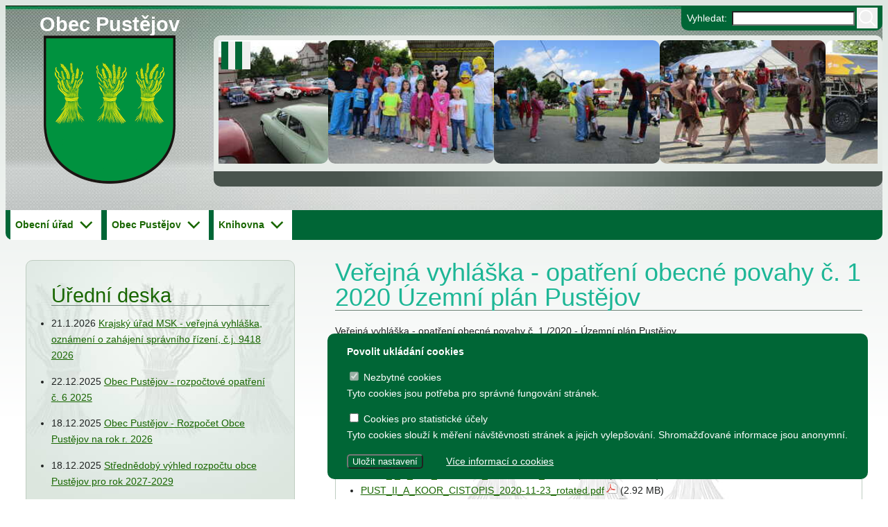

--- FILE ---
content_type: text/html; charset=utf-8
request_url: https://www.pustejov.cz/urad/verejna-vyhlaska-opatreni-obecne-povahy-c-1-2020-uzemni-plan-pustejov
body_size: 7279
content:
<!DOCTYPE html><html lang="cs"><head> <meta charset="utf-8"/> <meta name="viewport" content="width=device-width, initial-scale=1.0"> <title>Veřejná vyhláška - opatření obecné povahy č. 1 2020 Územní plán Pustějov | Obec Pustějov</title><meta name="description" content="Veřejná vyhláška - opatření obecné povahy č. 1 2020 Územní plán Pustějov"/><meta name="keywords" content="Veřejná, vyhláška, opatření, obecné, povahy, Územní, Pustějov"/><meta property="og:title" content="Veřejná vyhláška - opatření obecné povahy č. 1 2020 Územní plán Pustějov | Obec Pustějov"/><meta property="og:description" content="Veřejná vyhláška - opatření obecné povahy č. 1 2020 Územní plán Pustějov"/><meta property="twitter:card" content="summary"/><meta property="twitter:title" content="Veřejná vyhláška - opatření obecné povahy č. 1 2020 Územní plán Pustějov | Obec Pustějov"/><meta property="twitter:description" content="Veřejná vyhláška - opatření obecné povahy č. 1 2020 Územní plán Pustějov"/><meta property="og:image" content="https://www.pustejov.cz/web/images/opengraph2.jpg"/><meta property="og:image:secure_url" content="https://www.pustejov.cz/web/images/opengraph2.jpg"/><meta property="og:image:type" content="image/jpeg"/><meta property="og:image:width" content="1200"/><meta property="og:image:height" content="630"/><meta property="og:image:alt" content="Pustějov"/><link rel="canonical" href="https://www.pustejov.cz/urad/verejna-vyhlaska-opatreni-obecne-povahy-c-1-2020-uzemni-plan-pustejov"/> <script nonce="mDdNrt9LYLdfWbCG7yuIfVSM"> window.dataLayer = window.dataLayer || []; function gtag(){dataLayer.push(arguments);} gtag('consent', 'default', { 'ad_storage': 'denied', 'analytics_storage': 'denied', 'functionality_storage': 'denied', 'personalization_storage': 'denied', 'security_storage': 'denied', }); (function(w,d,s,l,i){w[l]=w[l]||[];w[l].push({'gtm.start': new Date().getTime(),event:'gtm.js'});var f=d.getElementsByTagName(s)[0], j=d.createElement(s),dl=l!='dataLayer'?'&l='+l:'';j.async=true;j.src= 'https://www.googletagmanager.com/gtm.js?id='+i+dl;f.parentNode.insertBefore(j,f); })(window,document,'script','dataLayer','GTM-W7L8MFJ');</script> <link rel="shortcut icon" type="image/x-icon" href="https://www.pustejov.cz/favicon.ico"> <link rel="stylesheet" type="text/css" href="https://www.pustejov.cz/web/main.min.0.css"> <link href="https://www.pustejov.cz/export/rss2.xml" rel="alternate" type="application/rss+xml" title="Obec Pustějov: Aktuality (RSS 2.0)"/> <link href="https://www.pustejov.cz/export/atom.xml" rel="alternate" type="application/atom+xml" title="Obec Pustějov: Aktuality (Atom 1.0)"/> <link href="https://www.pustejov.cz/export/urad-rss2.xml" rel="alternate" type="application/rss+xml" title="Obec Pustějov: Informace z OÚ (RSS 2.0)"/> <link href="https://www.pustejov.cz/export/urad-atom.xml" rel="alternate" type="application/atom+xml" title="Obec Pustějov: Informace z OÚ (Atom 1.0)"/> <link href="https://www.pustejov.cz/export/kalendar-rss2.xml" rel="alternate" type="application/rss+xml" title="Obec Pustějov: Kalendář akcí (RSS 2.0)"/> <link href="https://www.pustejov.cz/export/kalendar-atom.xml" rel="alternate" type="application/atom+xml" title="Obec Pustějov: Kalendář akcí (Atom 1.0)"/> <link rel="search" type="application/opensearchdescription+xml" href="https://www.pustejov.cz/opensearch.xml" title="Pustějov"/> <meta name="author" content="Dave Design - http://www.davedesign.cz"/> <meta name="generator" content="Dave Design - http://www.davedesign.cz/; Ergo"/> <meta name="wedos-online" content="ETFDSQJDkF4Vlae5VxSG"></head><body><noscript><iframe src="https://www.googletagmanager.com/ns.html?id=GTM-W7L8MFJ" height="0" width="0" style="display:none;visibility:hidden"></iframe></noscript><div class="skip-to-content"><a href="#content" title="Přejít na hlavní obsah stránky">Přejít na hlavní obsah</a></div><!--googleoff: all--><noscript> <p class="warning">Váš prohlížeč nepodporuje javascript, stránky nemusí být plně funkční!</p></noscript><!--[if IE]><p class="warning">Zdá se, že používáte zastaralý a nepodporovaný prohlížeč Internet Explorer. Některé části webu proto nebudou fungovat stejně jako v moderních prohlížečích <a href="https://www.mozilla.com/">Firefox</a>, <a href="https://www.google.com/chrome">Chrome</a>, <a href="https://www.microsoft.com/cs-cz/edge">MS Edge</a>.</p><![endif]--><p class="warning old-msie">Zdá se, že používáte zastaralý a nepodporovaný prohlížeč Internet Explorer. Některé části webu proto nebudou fungovat stejně jako v moderních prohlížečích <a href="https://www.mozilla.com/">Firefox</a>, <a href="https://www.google.com/chrome">Chrome</a>, <a href="https://www.microsoft.com/cs-cz/edge">MS Edge</a>.</p><!--googleon: all--><header class="header"> <a href="https://www.pustejov.cz/" title="Na úvodní stránku" class="header__title">Obec Pustějov</a> <a href="https://www.pustejov.cz/" title="Na úvodní stránku" class="header__logo"> <img src="https://www.pustejov.cz/web/images/logo-pustejov.png?2000905" width="190" height="214" alt="Znak obce Pustějov"/> </a> <div class="header__search"> <form action="https://www.pustejov.cz/hledani" method="get"> <label for="fldQ">Vyhledat: </label> <input type="search" name="q" required id="fldQ"> <button type="submit" aria-label="Vyhledat"> <svg fill="#fff" xmlns="http://www.w3.org/2000/svg" viewBox="0 0 30 30" width="30px" height="30px"> <path d="M 13 3 C 7.4889971 3 3 7.4889971 3 13 C 3 18.511003 7.4889971 23 13 23 C 15.396508 23 17.597385 22.148986 19.322266 20.736328 L 25.292969 26.707031 A 1.0001 1.0001 0 1 0 26.707031 25.292969 L 20.736328 19.322266 C 22.148986 17.597385 23 15.396508 23 13 C 23 7.4889971 18.511003 3 13 3 z M 13 5 C 17.430123 5 21 8.5698774 21 13 C 21 17.430123 17.430123 21 13 21 C 8.5698774 21 5 17.430123 5 13 C 5 8.5698774 8.5698774 5 13 5 z"/> </svg> <span>Vyhledat</span> </button> </form> </div> <div class="header__slideshow" data-slideshow> <div class="slider" role="region" aria-roledescription="carousel" aria-label="Obrázky z fotogalerií"> <div class="slider__track" id="slider" data-slider> <a href="https://www.pustejov.cz/fotogalerie/zabavny-den-pro-male-i-velke-2015" class="slider__slide" aria-roledescription="slide"> <img src="https://www.pustejov.cz/thumbs/galleries/small/494_1599549132_img_4232.jpg" width="239" height="160" alt="hřiště plné veteránů" title="hřiště plné veteránů"/> </a> <a href="https://www.pustejov.cz/fotogalerie/zabavny-den-pro-male-i-velke-2015" class="slider__slide" aria-roledescription="slide"> <img src="https://www.pustejov.cz/thumbs/galleries/small/505_1599549141_img_4331.jpg" width="239" height="158" alt="celý pohádkový &quot;mančaft&quot; :-)" title="celý pohádkový &quot;mančaft&quot; :-)"/> </a> <a href="https://www.pustejov.cz/fotogalerie/zabavny-den-pro-male-i-velke-2015" class="slider__slide" aria-roledescription="slide"> <img src="https://www.pustejov.cz/thumbs/galleries/small/506_1599549142_img_4339.jpg" width="239" height="166" alt="pasování předškoláčků" title="pasování předškoláčků"/> </a> <a href="https://www.pustejov.cz/fotogalerie/zabavny-den-pro-male-i-velke-2015" class="slider__slide" aria-roledescription="slide"> <img src="https://www.pustejov.cz/thumbs/galleries/small/508_1599549143_img_4316.jpg" width="239" height="156" alt="Indiánský tanec" title="Indiánský tanec"/> </a> <a href="https://www.pustejov.cz/fotogalerie/zabavny-den-pro-male-i-velke-2015" class="slider__slide" aria-roledescription="slide"> <img src="https://www.pustejov.cz/thumbs/galleries/small/511_1599549145_img_4313.jpg" width="239" height="166" alt="Tatra Paříž Dakar" title="Tatra Paříž Dakar"/> </a> <a href="https://www.pustejov.cz/fotogalerie/zabavny-den-pro-male-i-velke-2015" class="slider__slide" aria-roledescription="slide"> <img src="https://www.pustejov.cz/thumbs/galleries/small/513_1599549147_img_4362.jpg" width="239" height="177" alt="Karel všem představí tecnické parametry těchto krasavců :-)" title="Karel všem představí tecnické parametry těchto krasavců :-)"/> </a> <a href="https://www.pustejov.cz/fotogalerie/zabavny-den-pro-male-i-velke-2015" class="slider__slide" aria-roledescription="slide"> <img src="https://www.pustejov.cz/thumbs/galleries/small/514_1599549147_img_4380.jpg" width="131" height="178" alt="nakonec třešnička na dortu" title="nakonec třešnička na dortu"/> </a> <a href="https://www.pustejov.cz/fotogalerie/caj-o-pate" class="slider__slide" aria-roledescription="slide"> <img src="https://www.pustejov.cz/thumbs/galleries/small/517_1599549149_p4180105.jpg" width="239" height="136" alt="na úvod zatančily naše malé tanečnice" title="na úvod zatančily naše malé tanečnice"/> </a> </div> </div> <div class="slider__control-container"> <button type="button" data-action="slider-toggle" aria-controls="slider" aria-label="zastavit/spustit" title="zastavit/spustit" class="slider__control pause"></button> </div></div></header><nav class="main-menu"> <button type="button" class="main-menu__button">&#9776;</button> <ul class="level1"> <li class=""><a href="" >Úvod</a> </li> <li class=""><a href="#" aria-haspopup="true">Obecní úřad</a> <ul class="level2"> <li class=""><a href="https://www.pustejov.cz/stranky/kontaktni-udaje" >Kontaktní údaje</a> </li> <li class=""><a href="https://www.pustejov.cz/stranky/povinne-zverejnovane-informace" >Povinně zveřejňované informace</a> </li> <li class=""><a href="https://www.pustejov.cz/urad/vyhlasky" >Obecně závazné vyhlášky</a> </li> <li class=""><a href="https://www.pustejov.cz/urad/uredni-deska" >Úřední deska</a> </li> <li class=""><a href="https://www.pustejov.cz/aktuality" >Aktuality</a> </li> <li class=""><a href="https://www.pustejov.cz/stranky/formulare" >Formuláře</a> </li> <li class=""><a href="https://www.pustejov.cz/urad/usneseni-zastupitelstva" >Usnesení zastupitelstva</a> </li> <li class=""><a href="https://www.pustejov.cz/stranky/epodatelna" >ePodatelna</a> </li> <li class=""><a href="https://www.pustejov.cz/stranky/czech-point" >Czech Point</a> </li> <li class=""><a href="https://www.pustejov.cz/stranky/partneri" >Partneři</a> </li> <li class=""><a href="https://www.pustejov.cz/stranky/zadosti-o-informace" >Žádosti o informace</a> </li> <li class=""><a href="https://www.pustejov.cz/stranky/povodnovy-plan" >Povodňový plán</a> </li> <li class=""><a href="https://www.pustejov.cz/stranky/uzemni-plan" >Územní plán</a> </li> <li class=""><a href="https://www.pustejov.cz/stranky/projekty" >Projekty</a> </li> <li class=""><a href="https://www.pustejov.cz/stranky/vodovod" >Vodovod a kanalizace</a> </li> <li class="main-menu__item__back"><a href="#" >zpět</a> </li> </ul> </li> <li class=""><a href="#" aria-haspopup="true">Obec Pustějov</a> <ul class="level2"> <li class=""><a href="https://www.pustejov.cz/kalendar-akci" >Kalendář akcí</a> </li> <li class=""><a href="https://www.pustejov.cz/stranky/struktura-obce" >Struktura obce</a> </li> <li class=""><a href="https://www.pustejov.cz/email-novinky" >Novinky e-mailem</a> </li> <li class=""><a href="https://www.pustejov.cz/stranky/znak-obce" >Znak a prapor obce</a> </li> <li class=""><a href="https://www.pustejov.cz/stranky/historie" >Historie</a> </li> <li class=""><a href="https://www.pustejov.cz/stranky/pamatky" >Památky</a> </li> <li class=""><a href="https://www.pustejov.cz/stranky/osobnosti-obce" >Osobnosti obce</a> </li> <li class=""><a href="https://www.pustejov.cz/fotogalerie" >Fotogalerie</a> </li> <li class=""><a href="https://www.pustejov.cz/stranky/sportovni-zarizeni" >Sportovní zařízení</a> </li> <li class=""><a href="https://www.pustejov.cz/stranky/sdruzeni-a-spolky" >Sdružení a spolky</a> </li> <li class=""><a href="https://www.pustejov.cz/stranky/ubytovani-a-stravovani" >Ubytování a stravování</a> </li> <li class=""><a href="https://www.pustejov.cz/stranky/skolstvi" >Školství</a> </li> <li class=""><a href="https://www.pustejov.cz/stranky/zdravotnictvi" >Zdravotnictví</a> </li> <li class=""><a href="https://www.pustejov.cz/stranky/prirodni-zajimavosti" >Přírodní zajímavosti</a> </li> <li class=""><a href="https://www.youtube.com/user/obecpustejov/videos" >Pustějov na YouTube</a> </li> <li class=""><a href="https://www.google.cz/maps/@49.7006437,18.0036533,3a,58.5y,129.91h,85.65t/data=!3m6!1e1!3m4!1sIrqcSh_F6jTjjT83TCPQBA!2e0!7i13312!8i6656?hl=cs" >Pustějov ve Street View</a> </li> <li class=""><a href="https://www.pustejov.cz/rezervace" >Rezervace hřiště</a> </li> <li class=""><a href="https://www.pustejov.cz/beachvolejbal" >Rezevace beachvolejbal</a> </li> <li class=""><a href="https://www.pustejov.cz/stranky/zivotni-prostredi" >Životní prostředí</a> </li> <li class="main-menu__item__back"><a href="#" >zpět</a> </li> </ul> </li> <li class=""><a href="#" aria-haspopup="true">Knihovna</a> <ul class="level2"> <li class=""><a href="https://www.pustejov.cz/stranky/knihovna" >Veřejná knihovna</a> </li> <li class=""><a href="http://knihovna.pustejov.cz/katalog" >Online katalog knihovny</a> </li> <li class="main-menu__item__back"><a href="#" >zpět</a> </li> </ul> </li> <li class="main-menu__item__header"><a href="#" data-action=&quot;close&quot;>MENU</a> </li> </ul> </nav><main class="main" id="content"> <article class="article"> <!--FULLTEXT--><h1>Veřejná vyhláška - opatření obecné povahy č.&nbsp;1 2020 Územní plán Pustějov</h1><!--/FULLTEXT--> <!--FULLTEXT--> <p></p> <div><p>Veřejná vyhláška - opatření obecné povahy č.&nbsp;1 /2020 - Územní plán Pustějov</p></div> <section class="attachments decor2"> <h4><strong>Soubory ke stažení:</strong></h4> <ul> <li><a href="https://www.pustejov.cz/data/urad/1/1656_OOP-uPD-Pustejov.pdf?1606915411">OOP-uPD-Pustejov.pdf</a> (2.82 MB) <br/></li> <li><a href="https://www.pustejov.cz/data/urad/1/1657_Oznameni-o-vydani-OOP.pdf?1606915481">Oznameni-o-vydani-OOP.pdf</a> (126.48 kB) <br/></li> <li><a href="https://www.pustejov.cz/data/urad/1/1658_PUST_1_vyrok_vydany-cistopis_2020-11-23.pdf?1606915486">PUST_1_vyrok_vydany-cistopis_2020-11-23.pdf</a> (520.38 kB) <br/></li> <li><a href="https://www.pustejov.cz/data/urad/1/1659_PUST_2_oduvodneni_vydany-cistopis_2020-11-23.pdf?1606915492">PUST_2_oduvodneni_vydany-cistopis_2020-11-23.pdf</a> (1.01 MB) <br/></li> <li><a href="https://www.pustejov.cz/data/urad/1/1660_PUST_I_A_ZCU_CISOPIS_2020-11-23_rotated.pdf?1606915501">PUST_I_A_ZCU_CISOPIS_2020-11-23_rotated.pdf</a> (570.80 kB) <br/></li> <li><a href="https://www.pustejov.cz/data/urad/1/1661_PUST_I_B_HLV_CISTOPIS_2020-11-23_rotated.pdf?1606915611">PUST_I_B_HLV_CISTOPIS_2020-11-23_rotated.pdf</a> (1.21 MB) <br/></li> <li><a href="https://www.pustejov.cz/data/urad/1/1662_PUST_I_C_VPS_CISTOPIS_2020-11-23_rotated.pdf?1606915619">PUST_I_C_VPS_CISTOPIS_2020-11-23_rotated.pdf</a> (585.10 kB) <br/></li> <li><a href="https://www.pustejov.cz/data/urad/1/1663_PUST_II_A_KOOR_CISTOPIS_2020-11-23_rotated.pdf?1606915630">PUST_II_A_KOOR_CISTOPIS_2020-11-23_rotated.pdf</a> (2.92 MB) <br/></li> <li><a href="https://www.pustejov.cz/data/urad/1/1664_PUST_II_B_1_DOPR_CISTOPIS_2020-11-23_rotated.pdf?1606915640">PUST_II_B_1_DOPR_CISTOPIS_2020-11-23_rotated.pdf</a> (1.30 MB) <br/></li> <li><a href="https://www.pustejov.cz/data/urad/1/1665_PUST_II_B_2_VODNI_CISTOPIS_2020-11-23_rotated.pdf?1606915657">PUST_II_B_2_VODNI_CISTOPIS_2020-11-23_rotated.pdf</a> (1.34 MB) <br/></li> <li><a href="https://www.pustejov.cz/data/urad/1/1666_PUST_II_B_3_ENERGO_CISTOPIS_2020-11-23_rotated.pdf?1606915667">PUST_II_B_3_ENERGO_CISTOPIS_2020-11-23_rotated.pdf</a> (747.61 kB) <br/></li> <li><a href="https://www.pustejov.cz/data/urad/1/1667_PUST_II_C_SIRSI_CISTOPIS_2020-11-23.pdf?1606915753">PUST_II_C_SIRSI_CISTOPIS_2020-11-23.pdf</a> (50.20 MB) <br/></li> <li><a href="https://www.pustejov.cz/data/urad/1/1668_PUST_II_D_ZPF_CISTOPIS_2020-11-23_rotated.pdf?1606915774">PUST_II_D_ZPF_CISTOPIS_2020-11-23_rotated.pdf</a> (789.60 kB) <br/></li> </ul> </section> <p class="date">Datum vložení <time datetime="2020-12-03T00:00:00+01:00">3.12.2020</time> </p> <!--/FULLTEXT--> <p class="share noprint">sdílet: <a href="https://www.facebook.com/sharer/sharer.php?u=https://www.pustejov.cz/urad/verejna-vyhlaska-opatreni-obecne-povahy-c-1-2020-uzemni-plan-pustejov" target="_blank" rel="noopener">na Facebooku</a>, <a href="https://twitter.com/share?text=Veřejná vyhláška - opatření obecné povahy č.&nbsp;1 2020 Územní plán Pustějov&status=https://www.pustejov.cz/urad/verejna-vyhlaska-opatreni-obecne-povahy-c-1-2020-uzemni-plan-pustejov&hashtags=pustejov" target="_blank" rel="noopener">na Twitteru</a> <a href="mailto:?&subject=Veřejná vyhláška - opatření obecné povahy č.&nbsp;1 2020 Územní plán Pustějov&body=https://www.pustejov.cz/urad/verejna-vyhlaska-opatreni-obecne-povahy-c-1-2020-uzemni-plan-pustejov">e-mailem</a></p> <p class="noprint"><a href="https://www.pustejov.cz/urad/uredni-deska">Zpět na seznam</a></p> </article> <aside class="sidebar decor1"><section class="sidebar__section"> <h2><a href="https://www.pustejov.cz/urad/uredni-deska">Úřední deska</a></h2> <ul class="news-sidebar"> <li> <time datetime="2026-01-21T00:00:00+01:00">21.1.2026</time> <a href="https://www.pustejov.cz/urad/krajsky-urad-msk-verejna-vyhlaska-oznameni-o-zahajeni-spravniho-rizeni-c-j-9418-2026" title="">Krajský úřad MSK - veřejná vyhláška, oznámení o zahájení správního řízení, č.j. 9418 2026</a> <p class="news-list__description"></p> </li> <li> <time datetime="2025-12-22T00:00:00+01:00">22.12.2025</time> <a href="https://www.pustejov.cz/urad/obec-pustejov-rozpoctove-opatreni-c-6-2025" title="">Obec Pustějov - rozpočtové opatření č. 6 2025</a> <p class="news-list__description"></p> </li> <li> <time datetime="2025-12-18T00:00:00+01:00">18.12.2025</time> <a href="https://www.pustejov.cz/urad/obec-pustejov-rozpocet-obce-pustejov-na-rok-r-2026" title="">Obec Pustějov - Rozpočet Obce Pustějov na rok r. 2026</a> <p class="news-list__description"></p> </li> <li> <time datetime="2025-12-18T00:00:00+01:00">18.12.2025</time> <a href="https://www.pustejov.cz/urad/strednedoby-vyhled-rozpoctu-obce-pustejov-pro-rok-2027-2029" title="">Střednědobý výhled rozpočtu obce Pustějov pro rok 2027-2029</a> <p class="news-list__description"></p> </li> <li> <time datetime="2025-12-17T00:00:00+01:00">17.12.2025</time> <a href="https://www.pustejov.cz/urad/obec-pustejov-ozv-c-1-2025-o-mistnim-poplatku-za-obecni-system-odpadoveho-hospodarstvi" title="">Obec Pustějov - OZV č. 1 2025 o místním poplatku za obecní systém odpadového hospodářství</a> <p class="news-list__description"></p> </li> <li> <time datetime="2025-12-17T00:00:00+01:00">17.12.2025</time> <a href="https://www.pustejov.cz/urad/ministerstvo-vnitra-oznameni-o-vyhlaseni-pravniho-predpisu-c-1-2025" title="">Ministerstvo vnitra - oznámení o vyhlášení právního předpisu č. 1/2025</a> <p class="news-list__description"></p> </li> <li> <time datetime="2025-12-17T00:00:00+01:00">17.12.2025</time> <a href="https://www.pustejov.cz/urad/obec-pustejov-usneseni-z-14-zasedani-zo-pustejov-2025" title="">Obec Pustějov - usnesení z 14. zasedání ZO Pustějov 2025</a> <p class="news-list__description"></p> </li> <li> <time datetime="2025-12-17T00:00:00+01:00">17.12.2025</time> <a href="https://www.pustejov.cz/urad/zs-a-ms-pustejov-strednedoby-vyhled-na-leta-2027-2029" title="">ZŠ a MŠ Pustějov - Střednědobý výhled na léta 2027 - 2029</a> <p class="news-list__description"></p> </li> <li> <time datetime="2025-12-17T00:00:00+01:00">17.12.2025</time> <a href="https://www.pustejov.cz/urad/zs-a-ms-pustejov-rozpocet-na-rok-2026" title="">ZŠ a MŠ Pustějov - Rozpočet na rok 2026</a> <p class="news-list__description"></p> </li> <li> <time datetime="2025-11-14T00:00:00+01:00">14.11.2025</time> <a href="https://www.pustejov.cz/urad/obec-pustejov-rozpoctove-opatreni-c-5-2025" title="">Obec Pustějov - rozpočtové opatření č. 5/2025</a> <p class="news-list__description"></p> </li> <li> <time datetime="2025-11-07T00:00:00+01:00">7.11.2025</time> <a href="https://www.pustejov.cz/urad/obec-pustejov-zamer-pronajmu-casti-obecnich-pozemku-v-k-u-pustejov" title="">Obec Pustějov - záměr pronájmu části obecních pozemků v k.ú. Pustějov</a> <p class="news-list__description"></p> </li> <li> <time datetime="2025-11-06T00:00:00+01:00">6.11.2025</time> <a href="https://www.pustejov.cz/urad/stanoveni-ceny-za-stocne-v-obci-pustejov-pro-rok-2026" title="">stanovení ceny za stočné v obci Pustějov pro rok 2026</a> <p class="news-list__description"></p> </li> <li> <time datetime="2025-09-16T00:00:00+02:00">16.9.2025</time> <a href="https://www.pustejov.cz/urad/fotbalovy-klub-pustejov-dodatek-c-2-ke-smlouve-o-poskytnuti-dotace" title="">Fotbalový klub Pustějov - dodatek č. 2 ke smlouvě o poskytnutí dotace</a> <p class="news-list__description"></p> </li> <li> <time datetime="2025-09-16T00:00:00+02:00">16.9.2025</time> <a href="https://www.pustejov.cz/urad/obec-pustejov-rozpoctove-opatreni-c-4-2025" title="">Obec Pustějov - rozpočtové opatření č. 4 2025</a> <p class="news-list__description"></p> </li> <li> <time datetime="2025-09-15T00:00:00+02:00">15.9.2025</time> <a href="https://www.pustejov.cz/urad/telovychovna-jednota-pustejov-z-s-dodatek-c-2-ke-smlouve-o-poskytnuti-dotace" title="">Tělovýchovná jednota Pustějov, z.s. - Dodatek č. 2 ke smlouvě o poskytnutí dotace</a> <p class="news-list__description"></p> </li> <li> <time datetime="2025-09-15T00:00:00+02:00">15.9.2025</time> <a href="https://www.pustejov.cz/urad/telocvicna-jednota-sokol-pustejov-dodatek-c-1-ke-smlouve-o-poskytnuti-dotace" title="">Tělocvičná jednota Sokol Pustějov - Dodatek č. 1 ke smlouvě o poskytnutí dotace</a> <p class="news-list__description"></p> </li> <li> <time datetime="2025-09-15T00:00:00+02:00">15.9.2025</time> <a href="https://www.pustejov.cz/urad/obec-pustejov-usneseni-z-13-zasedani-zo-pustejov-konaneho-dne-8-9-2025" title="">Obec Pustějov - usnesení z 13. zasedání ZO Pustějov, konaného dne 8.9.2025</a> <p class="news-list__description"></p> </li> <li> <time datetime="2025-08-04T00:00:00+02:00">4.8.2025</time> <a href="https://www.pustejov.cz/urad/obec-pustejov-rozpoctove-opatreni-c-3-2025" title="">Obec Pustějov - rozpočtové opatření č. 3 2025</a> <p class="news-list__description"></p> </li> <li> <time datetime="2025-06-18T00:00:00+02:00">18.6.2025</time> <a href="https://www.pustejov.cz/urad/obec-pustejov-zaverecny-ucet-za-rok-2024" title="">Obec Pustějov - závěrečný účet za rok 2024</a> <p class="news-list__description"></p> </li> <li> <time datetime="2025-06-18T00:00:00+02:00">18.6.2025</time> <a href="https://www.pustejov.cz/urad/obec-pustejov-rozpoctove-opatreni-c-2-2025" title="">Obec Pustějov - rozpočtové opatření č. 2/2025</a> <p class="news-list__description"></p> </li> <li> <time datetime="2025-06-05T00:00:00+02:00">5.6.2025</time> <a href="https://www.pustejov.cz/urad/fk-pustejov-smlouva-o-poskytnuti-investicni-dotace-z-rozpoctu" title="">FK Pustějov - smlouva o poskytnutí investiční dotace z rozpočtu</a> <p class="news-list__description"></p> </li> <li> <time datetime="2025-06-05T00:00:00+02:00">5.6.2025</time> <a href="https://www.pustejov.cz/urad/tj-pustejov-z-s-dodatek-c-1-ke-smlouve-o-poskytnuti-dotace" title="">TJ Pustějov, z.s. - Dodatek č. 1 ke smlouvě o poskytnutí dotace</a> <p class="news-list__description"></p> </li> <li> <time datetime="2025-06-05T00:00:00+02:00">5.6.2025</time> <a href="https://www.pustejov.cz/urad/fk-pustejov-z-s-dodatek-c-1-ke-smlouve-o-poskytnuti-dotace" title="">FK Pustějov, z.s. - Dodatek č. 1 ke smlouvě o poskytnutí dotace</a> <p class="news-list__description"></p> </li> <li> <time datetime="2025-03-19T00:00:00+01:00">19.3.2025</time> <a href="https://www.pustejov.cz/urad/obec-pustejov-rozpoctove-opatreni-c-1-2025" title="">Obec Pustějov - rozpočtové opatření č. 1 2025</a> <p class="news-list__description"></p> </li> <li> <time datetime="2025-03-12T00:00:00+01:00">12.3.2025</time> <a href="https://www.pustejov.cz/urad/obec-pustejov-usneseni-z-11-zasedani-zo-2025" title="">Obec Pustějov - usnesení z 11. zasedání ZO 2025</a> <p class="news-list__description"></p> </li> <li> <time datetime="2025-03-12T00:00:00+01:00">12.3.2025</time> <a href="https://www.pustejov.cz/urad/smlouva-o-poskytnuti-dotace-charita-studenka" title="">Smlouva o poskytnutí individuální účelové dotace z rozpočtu Obce Pustějov - Charita Studénka</a> <p class="news-list__description"></p> </li> <li> <time datetime="2024-09-16T00:00:00+02:00">16.9.2024</time> <a href="https://www.pustejov.cz/urad/t-j-sokol-pustejov-smlouva-o-poskytnuti-dotace" title="">T.J. Sokol Pustějov - smlouva o poskytnutí dotace</a> <p class="news-list__description"></p> </li> <li> <time datetime="2024-09-13T00:00:00+02:00">13.9.2024</time> <a href="https://www.pustejov.cz/urad/dodatek-c-2-ke-smlouve-o-poskytnuti-dotace-fk-pustejov-8982" title="">Dodatek č. 2 ke smlouvě o poskytnutí dotace, FK Pustějov</a> <p class="news-list__description"></p> </li> <li> <time datetime="2024-09-13T00:00:00+02:00">13.9.2024</time> <a href="https://www.pustejov.cz/urad/dodatek-c-2-ke-smlouve-o-poskytnuti-dotace-tj-pustejov" title="">Dodatek č. 2 ke smlouvě o poskytnutí dotace, TJ Pustějov</a> <p class="news-list__description"></p> </li> <li> <time datetime="2024-09-13T00:00:00+02:00">13.9.2024</time> <a href="https://www.pustejov.cz/urad/dodatek-c-1-ke-smlouve-o-poskytnuti-dotace-smlouva-o-poskytnuti-dotace" title="">Dodatek č. 1 ke smlouvě o poskytnutí dotace, Smlouva o poskytnutí dotace</a> <p class="news-list__description"></p> </li> <li> <time datetime="2024-06-12T00:00:00+02:00">12.6.2024</time> <a href="https://www.pustejov.cz/urad/tj-pustejov-dodatek-c-1-smlouva-o-poskytnuti-dotace-z-rozpoctu-obce-pustejov" title="">TJ Pustějov - Dodatek č. 1 ke smlouvě, Smlouva o poskytnutí dotace z rozpočtu Obce Pustějov</a> <p class="news-list__description"></p> </li> <li> <time datetime="2024-06-12T00:00:00+02:00">12.6.2024</time> <a href="https://www.pustejov.cz/urad/fk-pustejov-dodatek-c-1-ke-smlouve-smlouva-o-poskytnuti-dotace-z-rozpoctu-obce-pustejov" title="">FK Pustějov - Dodatek č. 1 ke smlouvě, smlouva o poskytnutí dotace z rozpočtu Obce Pustějov</a> <p class="news-list__description"></p> </li> <li> <time datetime="2024-03-18T00:00:00+01:00">18.3.2024</time> <a href="https://www.pustejov.cz/urad/smlouva-o-poskytnuti-ucelove-dotace-z-rozpoctu-obce-pustejov" title="">Smlouva o poskytnutí účelové dotace z rozpočtu Obce Pustějov</a> <p class="news-list__description"></p> </li> <li> <time datetime="2024-03-13T00:00:00+01:00">13.3.2024</time> <a href="https://www.pustejov.cz/urad/usneseni-z-7-zasedani-zo-pustejov-2024" title="">Usnesení z 7. zasedání ZO Pustějov 2024</a> <p class="news-list__description"></p> </li> <li> <time datetime="2023-06-15T00:00:00+02:00">15.6.2023</time> <a href="https://www.pustejov.cz/urad/smlouva-o-poskytnuti-individualni-ucelove-dotace-z-rozpoctu-obce-pustejov-fk-pustejov" title="">Smlouva o poskytnutí individuální účelové dotace z rozpočtu Obce Pustějov - FK Pustějov</a> <p class="news-list__description"></p> </li> <li> <time datetime="2023-06-15T00:00:00+02:00">15.6.2023</time> <a href="https://www.pustejov.cz/urad/dodatek-c-1-ke-smlouve-o-poskytnuti-dotace-smlouva-o-poskytnuti-dotace-z-rozpoctu-obce-pustejov-tj-pustejov" title="">Dodatek č. 1 ke smlouvě o poskytnutí dotace, Smlouva o poskytnutí dotace z rozpočtu Obce Pustějov - TJ Pustějov</a> <p class="news-list__description"></p> </li> <li> <time datetime="2023-06-15T00:00:00+02:00">15.6.2023</time> <a href="https://www.pustejov.cz/urad/dodatek-c-1-ke-smlouve-o-poskytnuti-dotace-smlouva-o-poskytnuti-dotace-z-rozpoctu-obce-pustejov-fk-pustejov" title="">Dodatek č. 1 ke smlouvě o poskytnutí dotace, Smlouva o poskytnutí dotace z rozpočtu Obce Pustějov - FK Pustějov</a> <p class="news-list__description"></p> </li> <li> <time datetime="2022-12-12T00:00:00+01:00">12.12.2022</time> <a href="https://www.pustejov.cz/urad/vybory-pri-obecnim-urade-v-pustejove-pro-volebni-obdobi-2022-2026" title="">Výbory při Obecním úřadě v Pustějově pro volební období 2022 - 2026</a> <p class="news-list__description"></p> </li> <li> <time datetime="2022-10-21T00:00:00+02:00">21.10.2022</time> <a href="https://www.pustejov.cz/urad/usneseni-z-ustavujiciho-zasedani-zastupitelstvo-obce-pustejov" title="">Usnesení z ustavujícího zasedání Zastupitelstvo obce Pustějov</a> <p class="news-list__description"></p> </li> <li> <time datetime="2022-09-14T00:00:00+02:00">14.9.2022</time> <a href="https://www.pustejov.cz/urad/dodatek-c-1-a-ke-smlouve-o-poskytnuti-dotace-z-rozpoctu-obce-pustejov-t-j-sokol-pustejov" title="">Dodatek č. 1 a ke smlouvě o poskytnutí dotace z rozpočtu Obce Pustějov - T.J.Sokol Pustějov</a> <p class="news-list__description"></p> </li> <li> <time datetime="2022-09-13T00:00:00+02:00">13.9.2022</time> <a href="https://www.pustejov.cz/urad/dodatek-c-2-ke-smlouve-o-poskytnuti-dotace-z-rozpoctu-obce-pustejov-fk-pustejov" title="">Dodatek č. 2 ke smlouvě o poskytnutí dotace z rozpočtu Obce Pustějov - FK Pustějov</a> <p class="news-list__description"></p> </li> <li> <time datetime="2022-09-13T00:00:00+02:00">13.9.2022</time> <a href="https://www.pustejov.cz/urad/dodatek-c-1-a-smlouva-o-poskytnuti-dotace-z-rozpoctu-obce-pustejov" title="">Dodatek č. 1 a smlouva o poskytnutí dotace z rozpočtu Obce Pustějov - TJ Pustějov</a> <p class="news-list__description"></p> </li> <li> <time datetime="2022-08-15T00:00:00+02:00">15.8.2022</time> <a href="https://www.pustejov.cz/urad/smlouva-o-poskytnuti-in-ucelove-dotace-z-rozpoctu-tj-pustejov" title="">Smlouva o poskytnutí in. účelové dotace z rozpočtu Obce Pustějov - TJ Pustějov</a> <p class="news-list__description"></p> </li> <li> <time datetime="2022-06-29T00:00:00+02:00">29.6.2022</time> <a href="https://www.pustejov.cz/urad/smlouva-o-poskytnuti-individualni-dotace-z-rozpoctu-obce-pustejov-fk-pustejov" title="">Smlouva o poskytnutí individuální dotace z rozpočtu Obce Pustějov - FK Pustějov</a> <p class="news-list__description"></p> </li> <li> <time datetime="2022-06-17T00:00:00+02:00">17.6.2022</time> <a href="https://www.pustejov.cz/urad/smlouva-o-poskytnuti-dotace-z-rozpoctu-obce-pustejov-rimskokatolicka-farnost-pustejov" title="">Smlouva o poskytnutí dotace z rozpočtu Obce Pustějov - Římskokatolická farnost Pustějov</a> <p class="news-list__description"></p> </li> <li> <time datetime="2022-06-17T00:00:00+02:00">17.6.2022</time> <a href="https://www.pustejov.cz/urad/dodatek-c-1-ke-smlouve-o-poskytnuti-dotace-z-rozpoctu-obce-pustejov-fk-pustejov-5042" title="">Dodatek č. 1 ke smlouvě o poskytnutí dotace z rozpočtu Obce Pustějov - FK Pustějov</a> <p class="news-list__description"></p> </li> <li> <time datetime="2021-06-02T00:00:00+02:00">2.6.2021</time> <a href="https://www.pustejov.cz/urad/obec-pustejov-smlouva-c-7-2020-ks-o-poskytnuti-navratne-financni-vypomoci-z-programu-pro-poskytovani-dotaci-nebo-navratnych-financnich-vypomoci" title="">Obec Pustějov - Smlouva č. 7 2020 KŠ o poskytnutí návratné finanční výpomoci z Programu pro poskytování dotací nebo návratných finančních výpomocí</a> <p class="news-list__description"></p> </li> </ul></section> </aside></main><script type="application/ld+json"> { "@context": "http://schema.org", "@type": "NewsArticle", "name": "Veřejná vyhláška - opatření obecné povahy č. 1 2020 Územní plán Pustějov", "datePublished": "2020-12-03T00:00:00+01:00", "dateModified": "2020-12-03T00:00:00+01:00", "headline": "Veřejná vyhláška - opatření obecné povahy č. 1 2020 Územní plán Pustějov", "author": { "@type": "Organization", "name": "Obecní úřad Pustějov" }, "publisher": { "@type": "Organization", "name": "Obecní úřad Pustějov", "url": "https://www.pustejov.cz/", "logo": "https://www.pustejov.cz/web/images/opengraph2.jpg" }, "image": "https://www.pustejov.cz/web/images/opengraph2.jpg", "keywords": "Veřejná, vyhláška, opatření, obecné, povahy, Územní, Pustějov", "mainEntityOfPage": { "@type": "WebPage", "@id": "https://www.pustejov.cz/urad/verejna-vyhlaska-opatreni-obecne-povahy-c-1-2020-uzemni-plan-pustejov" } }</script><footer class="footer"> <p>&copy; 2002 - 2026 všechna práva vyhrazena pro&nbsp;<a href="https://www.pustejov.cz/" title="Obec Pustějov">Obec Pustějov, Pustějov čp.&nbsp;54, 742&nbsp;43</a> | <a href="https://www.pustejov.cz/stranky/prohlaseni-o-pristupnosti" class="noprint">Prohlášení o přístupnosti</a> | <a href="https://www.pustejov.cz/stranky/zasady-zpracovani-a-ochrany-osobnich-udaju" class="noprint">Ochrana osobních údajů</a> | <a href="#" data-action-show-cookie-bar>Nastavení cookies</a> </p> <p class="noprint">vytvořeno v&nbsp;<a href="http://www.davedesign.cz/" title="www.davedesign.cz" rel="external">dave design</a>, připomínky k webu posílejte na <a href="mailto:zdenek.gebauer@gmail.com">Zdeněk Gebauer</a></p></footer><div data-cookie-bar hidden class="cookie-bar"> <p><strong>Povolit ukládání cookies</strong></p> <p><label><input type="checkbox" checked disabled> Nezbytné cookies</label><br/> Tyto cookies jsou potřeba pro správné fungování stránek.</p> <p><label><input type="checkbox" name="cookies_stats"> Cookies pro statistické účely</label><br/> Tyto cookies slouží k měření návštěvnosti stránek a jejich vylepšování. Shromažďované informace jsou anonymní.</p> <p><button type="button" data-action-save class="button">Uložit nastavení</button> <a href="https://www.pustejov.cz/stranky/zasady-zpracovani-a-ochrany-osobnich-udaju#cookies">Více informací o cookies</a></p></div><script defer src="https://www.pustejov.cz/web/main.min.0.js"></script><script type="application/ld+json"> { "@context": "http://schema.org", "@type": "WebSite", "name": "Obec Pustějov", "url": "https://www.pustejov.cz/" }</script><script type="application/ld+json"> { "@context": "http://schema.org", "@type": "Organization", "name": "Obec Pustějov", "url": "https://www.pustejov.cz/", "logo": "https://www.pustejov.cz/web/images/logo-pustejov.png", "address": { "@type": "PostalAddress", "streetAddress": "Pustějov 54", "postalCode": "74243", "addressCountry": "CZ" }, "contactPoint": [ { "@type": "ContactPoint", "telephone": "+420556400886", "email": "obec@pustejov.cz", "contactType": "customer service", "contactOption": "TollFree" } ] }</script></body></html>

--- FILE ---
content_type: text/css
request_url: https://www.pustejov.cz/web/main.min.0.css
body_size: 9505
content:
*,::after,::before{box-sizing:border-box;background-repeat:no-repeat}::after,::before{text-decoration:inherit;vertical-align:inherit}:where(:root){cursor:default;line-height:1.5;overflow-wrap:break-word;-moz-tab-size:4;tab-size:4;-webkit-tap-highlight-color:transparent;-webkit-text-size-adjust:100%}:where(body){margin:0}:where(h1){font-size:2em;margin:.67em 0}:where(dl,ol,ul) :where(dl,ol,ul){margin:0}:where(hr){color:inherit;height:0}:where(nav) :where(ol,ul){list-style-type:none;padding:0}:where(nav li)::before{content:"\200B";float:left}:where(pre){font-family:monospace,monospace;font-size:1em;overflow:auto}:where(abbr[title]){text-decoration:underline;text-decoration:underline dotted}:where(b,strong){font-weight:bolder}:where(code,kbd,samp){font-family:monospace,monospace;font-size:1em}:where(small){font-size:80%}:where(audio,canvas,iframe,img,svg,video){vertical-align:middle}:where(iframe){border-style:none}:where(svg:not([fill])){fill:currentColor}:where(table){border-collapse:collapse;border-color:inherit;text-indent:0}:where(button,input,select){margin:0}:where(button,[type=buttoni],[type=reseti],[type=submiti]){-webkit-appearance:button}:where(fieldset){border:1px solid #a0a0a0}:where(progress){vertical-align:baseline}:where(textarea){margin:0;resize:vertical}:where([type=searchi]){-webkit-appearance:textfield;outline-offset:-2px}::-webkit-inner-spin-button,::-webkit-outer-spin-button{height:auto}::-webkit-input-placeholder{color:inherit;opacity:.54}::-webkit-search-decoration{-webkit-appearance:none}::-webkit-file-upload-button{-webkit-appearance:button;font:inherit}:where(dialog){background-color:#fff;border:solid;color:#000;height:-moz-fit-content;height:fit-content;left:0;margin:auto;padding:1em;position:absolute;right:0;width:-moz-fit-content;width:fit-content}:where(dialog:not([open])){display:none}:where(details>summary:first-of-type){display:list-item}:where([aria-busy=truei]){cursor:progress}:where([aria-controls]){cursor:pointer}:where([aria-disabled=truei],[disabled]){cursor:not-allowed}:where([aria-hidden=falsei][hidden]){display:initial}:where([aria-hidden=falsei][hidden]:not(:focus)){clip:rect(0,0,0,0);position:absolute}html{font-family:system-ui,-apple-system,"Segoe UI",Roboto,Ubuntu,Cantarell,"Noto Sans",sans-serif,"Apple Color Emoji","Segoe UI Emoji","Segoe UI Symbol","Noto Color Emoji"}code,kbd,pre,samp{font-family:ui-monospace,Menlo,Consolas,"Roboto Mono","Ubuntu Monospace","Noto Mono","Oxygen Mono","Liberation Mono",monospace,"Apple Color Emoji","Segoe UI Emoji","Segoe UI Symbol","Noto Color Emoji"}:where(button,input,select,textarea){background-color:transparent;border:1px solid WindowFrame;color:inherit;font:inherit;letter-spacing:inherit;padding:.25em .375em}:where(select){appearance:none;background:url("data:image/svg+xml;charset=utf-8,%3Csvg xmlns='http://www.w3.org/2000/svg' width='16' height='4'%3E%3Cpath d='M4 0h6L7 4'/%3E%3C/svg%3E") no-repeat right center/1em;border-radius:0;padding-right:1em}:where(select[multiple]){background-image:none}:where([type=colori],[type=rangei]){border-width:0;padding:0}.swal2-popup.swal2-toast{box-sizing:border-box;grid-column:1/4!important;grid-row:1/4!important;grid-template-columns:1fr 99fr 1fr;padding:1em;overflow-y:hidden;background:#fff;box-shadow:none;pointer-events:all}.swal2-popup.swal2-toast>*{grid-column:2}.swal2-popup.swal2-toast .swal2-title{margin:.5em 1em;padding:0;font-size:1em;text-align:initial}.swal2-popup.swal2-toast .swal2-loading{justify-content:center}.swal2-popup.swal2-toast .swal2-input{height:2em;margin:.5em;font-size:1em}.swal2-popup.swal2-toast .swal2-validation-message{font-size:1em}.swal2-popup.swal2-toast .swal2-footer{margin:.5em 0 0;padding:.5em 0 0;font-size:.8em}.swal2-popup.swal2-toast .swal2-close{grid-column:3/3;grid-row:1/99;align-self:center;width:.8em;height:.8em;margin:0;font-size:2em}.swal2-popup.swal2-toast .swal2-html-container{margin:.5em 1em;padding:0;font-size:1em;text-align:initial}.swal2-popup.swal2-toast .swal2-html-container:empty{padding:0}.swal2-popup.swal2-toast .swal2-loader{grid-column:1;grid-row:1/99;align-self:center;width:2em;height:2em;margin:.25em}.swal2-popup.swal2-toast .swal2-icon{grid-column:1;grid-row:1/99;align-self:center;width:2em;min-width:2em;height:2em;margin:0 .5em 0 0}.swal2-popup.swal2-toast .swal2-icon .swal2-icon-content{display:flex;align-items:center;font-size:1.8em;font-weight:700}.swal2-popup.swal2-toast .swal2-icon.swal2-success .swal2-success-ring{width:2em;height:2em}.swal2-popup.swal2-toast .swal2-icon.swal2-error [class^=swal2-x-mark-line]{top:.875em;width:1.375em}.swal2-popup.swal2-toast .swal2-icon.swal2-error [class^=swal2-x-mark-line][class$=left]{left:.3125em}.swal2-popup.swal2-toast .swal2-icon.swal2-error [class^=swal2-x-mark-line][class$=right]{right:.3125em}.swal2-popup.swal2-toast .swal2-actions{justify-content:flex-start;height:auto;margin:0;margin-top:.5em;padding:0 .5em}.swal2-popup.swal2-toast .swal2-styled{margin:.25em .5em;padding:.4em .6em;font-size:1em}.swal2-popup.swal2-toast .swal2-success{border-color:#a5dc86}.swal2-popup.swal2-toast .swal2-success [class^=swal2-success-circular-line]{position:absolute;width:1.6em;height:3em;transform:rotate(45deg);border-radius:50%}.swal2-popup.swal2-toast .swal2-success [class^=swal2-success-circular-line][class$=left]{top:-.8em;left:-.5em;transform:rotate(-45deg);transform-origin:2em 2em;border-radius:4em 0 0 4em}.swal2-popup.swal2-toast .swal2-success [class^=swal2-success-circular-line][class$=right]{top:-.25em;left:.9375em;transform-origin:0 1.5em;border-radius:0 4em 4em 0}.swal2-popup.swal2-toast .swal2-success .swal2-success-ring{width:2em;height:2em}.swal2-popup.swal2-toast .swal2-success .swal2-success-fix{top:0;left:.4375em;width:.4375em;height:2.6875em}.swal2-popup.swal2-toast .swal2-success [class^=swal2-success-line]{height:.3125em}.swal2-popup.swal2-toast .swal2-success [class^=swal2-success-line][class$=tip]{top:1.125em;left:.1875em;width:.75em}.swal2-popup.swal2-toast .swal2-success [class^=swal2-success-line][class$=long]{top:.9375em;right:.1875em;width:1.375em}.swal2-popup.swal2-toast.swal2-show{-webkit-animation:none;animation:none}.swal2-popup.swal2-toast.swal2-hide{-webkit-animation:none;animation:none}.swal2-container{display:grid;position:fixed;z-index:1060;top:0;right:0;bottom:0;left:0;box-sizing:border-box;grid-template-areas:"top-start     top            top-end" "center-start  center         center-end" "bottom-start  bottom-center  bottom-end";grid-template-rows:minmax(-webkit-min-content,auto) minmax(-webkit-min-content,auto) minmax(-webkit-min-content,auto);grid-template-rows:minmax(min-content,auto) minmax(min-content,auto) minmax(min-content,auto);height:100%;padding:.625em;overflow-x:hidden;transition:initial;-webkit-overflow-scrolling:touch}.swal2-container.swal2-backdrop-show,.swal2-container.swal2-noanimation{background:rgba(0,0,0,.4)}.swal2-container.swal2-backdrop-hide{background:0 0!important}.swal2-container.swal2-bottom-start,.swal2-container.swal2-center-start,.swal2-container.swal2-top-start{grid-template-columns:minmax(0,1fr) auto auto}.swal2-container.swal2-bottom,.swal2-container.swal2-center,.swal2-container.swal2-top{grid-template-columns:auto minmax(0,1fr) auto}.swal2-container.swal2-bottom-end,.swal2-container.swal2-center-end,.swal2-container.swal2-top-end{grid-template-columns:auto auto minmax(0,1fr)}.swal2-container.swal2-top-start>.swal2-popup{align-self:start}.swal2-container.swal2-top>.swal2-popup{grid-column:2;align-self:start;justify-self:center}.swal2-container.swal2-top-end>.swal2-popup,.swal2-container.swal2-top-right>.swal2-popup{grid-column:3;align-self:start;justify-self:end}.swal2-container.swal2-center-left>.swal2-popup,.swal2-container.swal2-center-start>.swal2-popup{grid-row:2;align-self:center}.swal2-container.swal2-center>.swal2-popup{grid-column:2;grid-row:2;align-self:center;justify-self:center}.swal2-container.swal2-center-end>.swal2-popup,.swal2-container.swal2-center-right>.swal2-popup{grid-column:3;grid-row:2;align-self:center;justify-self:end}.swal2-container.swal2-bottom-left>.swal2-popup,.swal2-container.swal2-bottom-start>.swal2-popup{grid-column:1;grid-row:3;align-self:end}.swal2-container.swal2-bottom>.swal2-popup{grid-column:2;grid-row:3;justify-self:center;align-self:end}.swal2-container.swal2-bottom-end>.swal2-popup,.swal2-container.swal2-bottom-right>.swal2-popup{grid-column:3;grid-row:3;align-self:end;justify-self:end}.swal2-container.swal2-grow-fullscreen>.swal2-popup,.swal2-container.swal2-grow-row>.swal2-popup{grid-column:1/4;width:100%}.swal2-container.swal2-grow-column>.swal2-popup,.swal2-container.swal2-grow-fullscreen>.swal2-popup{grid-row:1/4;align-self:stretch}.swal2-container.swal2-no-transition{transition:none!important}.swal2-popup{display:none;position:relative;box-sizing:border-box;grid-template-columns:minmax(0,100%);width:32em;max-width:100%;padding:0 0 1.25em;border:none;border-radius:0;background:#fff;color:#545454;font-family:inherit;font-size:1rem}.swal2-popup:focus{outline:0}.swal2-popup.swal2-loading{overflow-y:hidden}.swal2-title{position:relative;max-width:100%;margin:0;padding:.8em 1em 0;color:inherit;font-size:1.875em;font-weight:600;text-align:center;text-transform:none;word-wrap:break-word}.swal2-actions{display:flex;z-index:1;box-sizing:border-box;flex-wrap:wrap;align-items:center;justify-content:center;width:auto;margin:1.25em auto 0;padding:0}.swal2-actions:not(.swal2-loading) .swal2-styled[disabled]{opacity:.4}.swal2-actions:not(.swal2-loading) .swal2-styled:hover{background-image:linear-gradient(rgba(0,0,0,.1),rgba(0,0,0,.1))}.swal2-actions:not(.swal2-loading) .swal2-styled:active{background-image:linear-gradient(rgba(0,0,0,.2),rgba(0,0,0,.2))}.swal2-loader{display:none;align-items:center;justify-content:center;width:2.2em;height:2.2em;margin:0 1.875em;-webkit-animation:swal2-rotate-loading 1.5s linear 0s infinite normal;animation:swal2-rotate-loading 1.5s linear 0s infinite normal;border-width:.25em;border-style:solid;border-radius:100%;border-color:#2778c4 transparent #2778c4 transparent}.swal2-styled{margin:.3125em;padding:.625em 1.1em;transition:box-shadow .1s;box-shadow:0 0 0 3px transparent;font-weight:500}.swal2-styled:not([disabled]){cursor:pointer}.swal2-styled.swal2-confirm{border:0;border-radius:0;background:initial;background-color:#7066e0;color:#fff;font-size:1em}.swal2-styled.swal2-confirm:focus{box-shadow:0 0 0 3px rgba(112,102,224,.5)}.swal2-styled.swal2-deny{border:0;border-radius:.25em;background:initial;background-color:#dc3741;color:#fff;font-size:1em}.swal2-styled.swal2-deny:focus{box-shadow:0 0 0 3px rgba(220,55,65,.5)}.swal2-styled.swal2-cancel{border:0;border-radius:0;background:initial;background-color:#6e7881;color:#fff;font-size:1em}.swal2-styled.swal2-cancel:focus{box-shadow:0 0 0 3px rgba(110,120,129,.5)}.swal2-styled.swal2-default-outline:focus{box-shadow:0 0 0 3px rgba(100,150,200,.5)}.swal2-styled:focus{outline:0}.swal2-styled::-moz-focus-inner{border:0}.swal2-footer{justify-content:center;margin:1em 0 0;padding:1em 1em 0;border-top:1px solid #eee;color:inherit;font-size:1em}.swal2-timer-progress-bar-container{position:absolute;right:0;bottom:0;left:0;grid-column:auto!important;overflow:hidden;border-bottom-right-radius:0;border-bottom-left-radius:0}.swal2-timer-progress-bar{width:100%;height:.25em;background:rgba(0,0,0,.2)}.swal2-image{max-width:100%;margin:2em auto 1em}.swal2-close{z-index:2;align-items:center;justify-content:center;width:1.2em;height:1.2em;margin-top:0;margin-right:0;margin-bottom:-1.2em;padding:0;overflow:hidden;transition:initial;border:none;border-radius:5px;background:0 0;color:#ccc;font-family:serif;font-family:monospace;font-size:2.5em;cursor:pointer;justify-self:end}.swal2-close:hover{transform:none;background:0 0;color:#f27474}.swal2-close:focus{outline:0;box-shadow:inset 0 0 0 3px rgba(100,150,200,.5)}.swal2-close::-moz-focus-inner{border:0}.swal2-html-container{z-index:1;justify-content:center;margin:1em 1.6em .3em;padding:0;overflow:auto;color:inherit;font-size:1.125em;font-weight:400;line-height:normal;text-align:center;word-wrap:break-word;word-break:break-word}.swal2-checkbox,.swal2-file,.swal2-input,.swal2-radio,.swal2-select,.swal2-textarea{margin:1em 2em 3px}.swal2-file,.swal2-input,.swal2-textarea{box-sizing:border-box;width:auto;transition:initial;border:1px solid #d9d9d9;border-radius:0;background:inherit;box-shadow:none;color:inherit;font-size:1.125em}.swal2-file.swal2-inputerror,.swal2-input.swal2-inputerror,.swal2-textarea.swal2-inputerror{border-color:#f27474!important;box-shadow:0 0 2px #f27474!important}.swal2-file:focus,.swal2-input:focus,.swal2-textarea:focus{border:1px solid #b4dbed;outline:0;box-shadow:inset 0 1px 1px rgba(0,0,0,.06),0 0 0 3px rgba(100,150,200,.5)}.swal2-file::-moz-placeholder,.swal2-input::-moz-placeholder,.swal2-textarea::-moz-placeholder{color:#ccc}.swal2-file:-ms-input-placeholder,.swal2-input:-ms-input-placeholder,.swal2-textarea:-ms-input-placeholder{color:#ccc}.swal2-file::placeholder,.swal2-input::placeholder,.swal2-textarea::placeholder{color:#ccc}.swal2-range{margin:1em 2em 3px;background:#fff}.swal2-range input{width:80%}.swal2-range output{width:20%;color:inherit;font-weight:600;text-align:center}.swal2-range input,.swal2-range output{height:2.625em;padding:0;font-size:1.125em;line-height:2.625em}.swal2-input{height:2.625em;padding:0 .75em}.swal2-file{width:75%;margin-right:auto;margin-left:auto;background:inherit;font-size:1.125em}.swal2-textarea{height:6.75em;padding:.75em}.swal2-select{min-width:50%;max-width:100%;padding:.375em .625em;background:inherit;color:inherit;font-size:1.125em}.swal2-checkbox,.swal2-radio{align-items:center;justify-content:center;background:#fff;color:inherit}.swal2-checkbox label,.swal2-radio label{margin:0 .6em;font-size:1.125em}.swal2-checkbox input,.swal2-radio input{flex-shrink:0;margin:0 .4em}.swal2-input-label{display:flex;justify-content:center;margin:1em auto 0}.swal2-validation-message{align-items:center;justify-content:center;margin:1em 0 0;padding:.625em;overflow:hidden;background:#f0f0f0;color:#666;font-size:1em;font-weight:300}.swal2-validation-message::before{content:"!";display:inline-block;width:1.5em;min-width:1.5em;height:1.5em;margin:0 .625em;border-radius:50%;background-color:#f27474;color:#fff;font-weight:600;line-height:1.5em;text-align:center}.swal2-icon{position:relative;box-sizing:content-box;justify-content:center;width:5em;height:5em;margin:2.5em auto .6em;border:.25em solid transparent;border-radius:50%;border-color:#000;font-family:inherit;line-height:5em;cursor:default;-webkit-user-select:none;-moz-user-select:none;-ms-user-select:none;user-select:none}.swal2-icon .swal2-icon-content{display:flex;align-items:center;font-size:3.75em}.swal2-icon.swal2-error{border-color:#f27474;color:#f27474}.swal2-icon.swal2-error .swal2-x-mark{position:relative;flex-grow:1}.swal2-icon.swal2-error [class^=swal2-x-mark-line]{display:block;position:absolute;top:2.3125em;width:2.9375em;height:.3125em;border-radius:.125em;background-color:#f27474}.swal2-icon.swal2-error [class^=swal2-x-mark-line][class$=left]{left:1.0625em;transform:rotate(45deg)}.swal2-icon.swal2-error [class^=swal2-x-mark-line][class$=right]{right:1em;transform:rotate(-45deg)}.swal2-icon.swal2-warning{border-color:#facea8;color:#f8bb86}.swal2-icon.swal2-info{border-color:#9de0f6;color:#3fc3ee}.swal2-icon.swal2-question{border-color:#c9dae1;color:#87adbd}.swal2-icon.swal2-success{border-color:#a5dc86;color:#a5dc86}.swal2-icon.swal2-success [class^=swal2-success-circular-line]{position:absolute;width:3.75em;height:7.5em;transform:rotate(45deg);border-radius:50%}.swal2-icon.swal2-success [class^=swal2-success-circular-line][class$=left]{top:-.4375em;left:-2.0635em;transform:rotate(-45deg);transform-origin:3.75em 3.75em;border-radius:7.5em 0 0 7.5em}.swal2-icon.swal2-success [class^=swal2-success-circular-line][class$=right]{top:-.6875em;left:1.875em;transform:rotate(-45deg);transform-origin:0 3.75em;border-radius:0 7.5em 7.5em 0}.swal2-icon.swal2-success .swal2-success-ring{position:absolute;z-index:2;top:-.25em;left:-.25em;box-sizing:content-box;width:100%;height:100%;border:.25em solid rgba(165,220,134,.3);border-radius:50%}.swal2-icon.swal2-success .swal2-success-fix{position:absolute;z-index:1;top:.5em;left:1.625em;width:.4375em;height:5.625em;transform:rotate(-45deg)}.swal2-icon.swal2-success [class^=swal2-success-line]{display:block;position:absolute;z-index:2;height:.3125em;border-radius:.125em;background-color:#a5dc86}.swal2-icon.swal2-success [class^=swal2-success-line][class$=tip]{top:2.875em;left:.8125em;width:1.5625em;transform:rotate(45deg)}.swal2-icon.swal2-success [class^=swal2-success-line][class$=long]{top:2.375em;right:.5em;width:2.9375em;transform:rotate(-45deg)}.swal2-progress-steps{flex-wrap:wrap;align-items:center;max-width:100%;margin:1.25em auto;padding:0;background:inherit;font-weight:600}.swal2-progress-steps li{display:inline-block;position:relative}.swal2-progress-steps .swal2-progress-step{z-index:20;flex-shrink:0;width:2em;height:2em;border-radius:2em;background:#2778c4;color:#fff;line-height:2em;text-align:center}.swal2-progress-steps .swal2-progress-step.swal2-active-progress-step{background:#2778c4}.swal2-progress-steps .swal2-progress-step.swal2-active-progress-step~.swal2-progress-step{background:#add8e6;color:#fff}.swal2-progress-steps .swal2-progress-step.swal2-active-progress-step~.swal2-progress-step-line{background:#add8e6}.swal2-progress-steps .swal2-progress-step-line{z-index:10;flex-shrink:0;width:2.5em;height:.4em;margin:0 -1px;background:#2778c4}[class^=swal2]{-webkit-tap-highlight-color:transparent}.swal2-show{-webkit-animation:none;animation:none}.swal2-hide{-webkit-animation:none;animation:none}.swal2-noanimation{transition:none}.swal2-scrollbar-measure{position:absolute;top:-9999px;width:50px;height:50px;overflow:scroll}.swal2-rtl .swal2-close{margin-right:initial;margin-left:0}.swal2-rtl .swal2-timer-progress-bar{right:0;left:auto}@-webkit-keyframes swal2-toast-show{0%{transform:translateY(-.625em) rotateZ(2deg)}33%{transform:translateY(0) rotateZ(-2deg)}66%{transform:translateY(.3125em) rotateZ(2deg)}100%{transform:translateY(0) rotateZ(0)}}@keyframes swal2-toast-show{0%{transform:translateY(-.625em) rotateZ(2deg)}33%{transform:translateY(0) rotateZ(-2deg)}66%{transform:translateY(.3125em) rotateZ(2deg)}100%{transform:translateY(0) rotateZ(0)}}@-webkit-keyframes swal2-toast-hide{100%{transform:rotateZ(1deg);opacity:0}}@keyframes swal2-toast-hide{100%{transform:rotateZ(1deg);opacity:0}}@-webkit-keyframes swal2-toast-animate-success-line-tip{0%{top:.5625em;left:.0625em;width:0}54%{top:.125em;left:.125em;width:0}70%{top:.625em;left:-.25em;width:1.625em}84%{top:1.0625em;left:.75em;width:.5em}100%{top:1.125em;left:.1875em;width:.75em}}@keyframes swal2-toast-animate-success-line-tip{0%{top:.5625em;left:.0625em;width:0}54%{top:.125em;left:.125em;width:0}70%{top:.625em;left:-.25em;width:1.625em}84%{top:1.0625em;left:.75em;width:.5em}100%{top:1.125em;left:.1875em;width:.75em}}@-webkit-keyframes swal2-toast-animate-success-line-long{0%{top:1.625em;right:1.375em;width:0}65%{top:1.25em;right:.9375em;width:0}84%{top:.9375em;right:0;width:1.125em}100%{top:.9375em;right:.1875em;width:1.375em}}@keyframes swal2-toast-animate-success-line-long{0%{top:1.625em;right:1.375em;width:0}65%{top:1.25em;right:.9375em;width:0}84%{top:.9375em;right:0;width:1.125em}100%{top:.9375em;right:.1875em;width:1.375em}}@-webkit-keyframes swal2-show{0%{transform:scale(.7)}45%{transform:scale(1.05)}80%{transform:scale(.95)}100%{transform:scale(1)}}@keyframes swal2-show{0%{transform:scale(.7)}45%{transform:scale(1.05)}80%{transform:scale(.95)}100%{transform:scale(1)}}@-webkit-keyframes swal2-hide{0%{transform:scale(1);opacity:1}100%{transform:scale(.5);opacity:0}}@keyframes swal2-hide{0%{transform:scale(1);opacity:1}100%{transform:scale(.5);opacity:0}}@-webkit-keyframes swal2-animate-success-line-tip{0%{top:1.1875em;left:.0625em;width:0}54%{top:1.0625em;left:.125em;width:0}70%{top:2.1875em;left:-.375em;width:3.125em}84%{top:3em;left:1.3125em;width:1.0625em}100%{top:2.8125em;left:.8125em;width:1.5625em}}@keyframes swal2-animate-success-line-tip{0%{top:1.1875em;left:.0625em;width:0}54%{top:1.0625em;left:.125em;width:0}70%{top:2.1875em;left:-.375em;width:3.125em}84%{top:3em;left:1.3125em;width:1.0625em}100%{top:2.8125em;left:.8125em;width:1.5625em}}@-webkit-keyframes swal2-animate-success-line-long{0%{top:3.375em;right:2.875em;width:0}65%{top:3.375em;right:2.875em;width:0}84%{top:2.1875em;right:0;width:3.4375em}100%{top:2.375em;right:.5em;width:2.9375em}}@keyframes swal2-animate-success-line-long{0%{top:3.375em;right:2.875em;width:0}65%{top:3.375em;right:2.875em;width:0}84%{top:2.1875em;right:0;width:3.4375em}100%{top:2.375em;right:.5em;width:2.9375em}}@-webkit-keyframes swal2-rotate-success-circular-line{0%{transform:rotate(-45deg)}5%{transform:rotate(-45deg)}12%{transform:rotate(-405deg)}100%{transform:rotate(-405deg)}}@keyframes swal2-rotate-success-circular-line{0%{transform:rotate(-45deg)}5%{transform:rotate(-45deg)}12%{transform:rotate(-405deg)}100%{transform:rotate(-405deg)}}@-webkit-keyframes swal2-animate-error-x-mark{0%{margin-top:1.625em;transform:scale(.4);opacity:0}50%{margin-top:1.625em;transform:scale(.4);opacity:0}80%{margin-top:-.375em;transform:scale(1.15)}100%{margin-top:0;transform:scale(1);opacity:1}}@keyframes swal2-animate-error-x-mark{0%{margin-top:1.625em;transform:scale(.4);opacity:0}50%{margin-top:1.625em;transform:scale(.4);opacity:0}80%{margin-top:-.375em;transform:scale(1.15)}100%{margin-top:0;transform:scale(1);opacity:1}}@-webkit-keyframes swal2-animate-error-icon{0%{transform:rotateX(100deg);opacity:0}100%{transform:rotateX(0);opacity:1}}@keyframes swal2-animate-error-icon{0%{transform:rotateX(100deg);opacity:0}100%{transform:rotateX(0);opacity:1}}@-webkit-keyframes swal2-rotate-loading{0%{transform:rotate(0)}100%{transform:rotate(360deg)}}@keyframes swal2-rotate-loading{0%{transform:rotate(0)}100%{transform:rotate(360deg)}}@-webkit-keyframes swal2-animate-question-mark{0%{transform:rotateY(-360deg)}100%{transform:rotateY(0)}}@keyframes swal2-animate-question-mark{0%{transform:rotateY(-360deg)}100%{transform:rotateY(0)}}@-webkit-keyframes swal2-animate-i-mark{0%{transform:rotateZ(45deg);opacity:0}25%{transform:rotateZ(-25deg);opacity:.4}50%{transform:rotateZ(15deg);opacity:.8}75%{transform:rotateZ(-5deg);opacity:1}100%{transform:rotateX(0);opacity:1}}@keyframes swal2-animate-i-mark{0%{transform:rotateZ(45deg);opacity:0}25%{transform:rotateZ(-25deg);opacity:.4}50%{transform:rotateZ(15deg);opacity:.8}75%{transform:rotateZ(-5deg);opacity:1}100%{transform:rotateX(0);opacity:1}}body.swal2-shown:not(.swal2-no-backdrop):not(.swal2-toast-shown){overflow:hidden}body.swal2-height-auto{height:auto!important}body.swal2-no-backdrop .swal2-container{background-color:transparent!important;pointer-events:none}body.swal2-no-backdrop .swal2-container .swal2-popup{pointer-events:all}body.swal2-no-backdrop .swal2-container .swal2-modal{box-shadow:0 0 10px rgba(0,0,0,.4)}@media print{body.swal2-shown:not(.swal2-no-backdrop):not(.swal2-toast-shown){overflow-y:scroll!important}body.swal2-shown:not(.swal2-no-backdrop):not(.swal2-toast-shown)>[aria-hidden=true]{display:none}body.swal2-shown:not(.swal2-no-backdrop):not(.swal2-toast-shown) .swal2-container{position:static!important}}body.swal2-toast-shown .swal2-container{box-sizing:border-box;width:360px;max-width:100%;background-color:transparent;pointer-events:none}body.swal2-toast-shown .swal2-container.swal2-top{top:0;right:auto;bottom:auto;left:50%;transform:translateX(-50%)}body.swal2-toast-shown .swal2-container.swal2-top-end,body.swal2-toast-shown .swal2-container.swal2-top-right{top:0;right:0;bottom:auto;left:auto}body.swal2-toast-shown .swal2-container.swal2-top-left,body.swal2-toast-shown .swal2-container.swal2-top-start{top:0;right:auto;bottom:auto;left:0}body.swal2-toast-shown .swal2-container.swal2-center-left,body.swal2-toast-shown .swal2-container.swal2-center-start{top:50%;right:auto;bottom:auto;left:0;transform:translateY(-50%)}body.swal2-toast-shown .swal2-container.swal2-center{top:50%;right:auto;bottom:auto;left:50%;transform:translate(-50%,-50%)}body.swal2-toast-shown .swal2-container.swal2-center-end,body.swal2-toast-shown .swal2-container.swal2-center-right{top:50%;right:0;bottom:auto;left:auto;transform:translateY(-50%)}body.swal2-toast-shown .swal2-container.swal2-bottom-left,body.swal2-toast-shown .swal2-container.swal2-bottom-start{top:auto;right:auto;bottom:0;left:0}body.swal2-toast-shown .swal2-container.swal2-bottom{top:auto;right:auto;bottom:0;left:50%;transform:translateX(-50%)}body.swal2-toast-shown .swal2-container.swal2-bottom-end,body.swal2-toast-shown .swal2-container.swal2-bottom-right{top:auto;right:0;bottom:0;left:auto}/*!
 * baguetteBox.js
 * @author  feimosi
 * @version 1.11.1
 * @url https://github.com/feimosi/baguetteBox.js
 */#baguetteBox-overlay{display:none;opacity:0;position:fixed;overflow:hidden;top:0;left:0;width:100%;height:100%;z-index:1000000;background-color:#222;background-color:rgba(0,0,0,.8);-webkit-transition:opacity .5s ease;transition:opacity .5s ease}#baguetteBox-overlay.visible{opacity:1}#baguetteBox-overlay .full-image{display:inline-block;position:relative;width:100%;height:100%;text-align:center}#baguetteBox-overlay .full-image figure{display:inline;margin:0;height:100%}#baguetteBox-overlay .full-image img{display:inline-block;width:auto;height:auto;max-height:100%;max-width:100%;vertical-align:middle;-webkit-box-shadow:0 0 8px rgba(0,0,0,.6);-moz-box-shadow:0 0 8px rgba(0,0,0,.6);box-shadow:0 0 8px rgba(0,0,0,.6)}#baguetteBox-overlay .full-image figcaption{display:block;position:absolute;bottom:0;width:100%;text-align:center;line-height:1.8;white-space:normal;color:#ccc;background-color:#000;background-color:rgba(0,0,0,.6);font-family:sans-serif}#baguetteBox-overlay .full-image:before{content:"";display:inline-block;height:50%;width:1px;margin-right:-1px}#baguetteBox-slider{position:absolute;left:0;top:0;height:100%;width:100%;white-space:nowrap;-webkit-transition:left .4s ease,-webkit-transform .4s ease;transition:left .4s ease,-webkit-transform .4s ease;transition:left .4s ease,transform .4s ease;transition:left .4s ease,transform .4s ease,-webkit-transform .4s ease,-moz-transform .4s ease}#baguetteBox-slider.bounce-from-right{-webkit-animation:bounceFromRight .4s ease-out;animation:bounceFromRight .4s ease-out}#baguetteBox-slider.bounce-from-left{-webkit-animation:bounceFromLeft .4s ease-out;animation:bounceFromLeft .4s ease-out}@-webkit-keyframes bounceFromRight{0%,100%{margin-left:0}50%{margin-left:-30px}}@keyframes bounceFromRight{0%,100%{margin-left:0}50%{margin-left:-30px}}@-webkit-keyframes bounceFromLeft{0%,100%{margin-left:0}50%{margin-left:30px}}@keyframes bounceFromLeft{0%,100%{margin-left:0}50%{margin-left:30px}}.baguetteBox-button#next-button,.baguetteBox-button#previous-button{top:50%;top:calc(50% - 30px);width:44px;height:60px}.baguetteBox-button{position:absolute;cursor:pointer;outline:0;padding:0;margin:0;border:0;-moz-border-radius:15%;border-radius:15%;background-color:#323232;background-color:rgba(50,50,50,.5);color:#ddd;font:1.6em sans-serif;-webkit-transition:background-color .4s ease;transition:background-color .4s ease}.baguetteBox-button:focus,.baguetteBox-button:hover{background-color:rgba(50,50,50,.9)}.baguetteBox-button#next-button{right:2%}.baguetteBox-button#previous-button{left:2%}.baguetteBox-button#close-button{top:20px;right:2%;right:calc(2% + 6px);width:30px;height:30px}.baguetteBox-button svg{position:absolute;left:0;top:0}.baguetteBox-spinner{width:40px;height:40px;display:inline-block;position:absolute;top:50%;left:50%;margin-top:-20px;margin-left:-20px}.baguetteBox-double-bounce1,.baguetteBox-double-bounce2{width:100%;height:100%;-moz-border-radius:50%;border-radius:50%;background-color:#fff;opacity:.6;position:absolute;top:0;left:0;-webkit-animation:bounce 2s infinite ease-in-out;animation:bounce 2s infinite ease-in-out}.baguetteBox-double-bounce2{-webkit-animation-delay:-1s;animation-delay:-1s}@-webkit-keyframes bounce{0%,100%{-webkit-transform:scale(0);transform:scale(0)}50%{-webkit-transform:scale(1);transform:scale(1)}}@keyframes bounce{0%,100%{-webkit-transform:scale(0);-moz-transform:scale(0);transform:scale(0)}50%{-webkit-transform:scale(1);-moz-transform:scale(1);transform:scale(1)}}body{background:linear-gradient(to bottom,#dee6e1 0,#fff 600px)}@media print{body{background:#fff;color:#000;font-size:12pt}}.skip-to-content a{padding:.5em;position:absolute;top:-40px;left:0;color:#fff;border-bottom-right-radius:10px;background:#006636;transition:top 1s ease-out;z-index:2}.skip-to-content a:focus{position:absolute;top:0;transition:top .1s ease-in}.header{max-width:1350px}.home,.main{max-width:1350px;display:grid;grid-template-columns:auto;grid-template-areas:"article" "sidebar";box-sizing:border-box;min-height:400px}@media only screen and (min-width:768px){.home,.main{max-width:1350px;display:grid;grid-template-columns:33% auto;grid-template-areas:"sidebar article";column-gap:2em}}.home{grid-template-columns:auto;grid-template-areas:"article" "sidebar"}@media only screen and (min-width:768px){.home{grid-template-columns:40% auto;grid-template-areas:"article sidebar"}}.sidebar{grid-area:sidebar}@media print{.sidebar{display:none}}.article{grid-area:article}.wide{max-width:1350px;padding:2em}body{font-size:90%;line-height:1.6;color:#1e2120;accent-color:#006636;font-family:Arial,Helvetica,"Helvetica Neue"}h1,h2,h3,h4,h5,h6{font-weight:400;color:#1db696}h1,h2{font-size:2.5em;line-height:1;margin:0 0 .5em}h1{font-size:2.5em;border-bottom:1px solid #6D8276}h2{font-size:2em}h3{font-size:1.5em;line-height:1;margin-bottom:1em}a{color:#186600;text-decoration:underline}@media print{h1{font-size:1.3em}h2{font-size:1.2em}h3{font-size:1.1em}a img{border:0}}.header{display:grid;grid-template-columns:60px auto;grid-template-rows:3em auto;grid-template-areas:"logo title" "none search";height:6em;background-image:url(../web/images/bg_body_small.jpg?200813);background-position:top center;background-size:cover;background-repeat:no-repeat}@media only screen and (min-width:480px){.header{grid-template-columns:200px auto;grid-template-rows:2.5em auto;grid-template-areas:"title search" "logo slideshow";row-gap:.5em;height:295px;background-image:url(../web/images/bg_body.jpg?200813)}}@media only screen and (min-width:768px){.header{grid-template-columns:300px auto}}@media print{.header{height:3em;border-bottom:1px solid gray;margin-bottom:1em}}.header__title{grid-area:title;text-align:center;text-decoration:none;color:#fff;display:grid;place-items:center;font-weight:700;font-size:1.8em}@media only screen and (min-width:480px){.header__title{font-size:2em;padding-top:4px}}@media print{.header__title{justify-content:start}}.header__logo{grid-area:logo;width:100%;height:100%;display:grid;place-items:center}.header__logo img{object-fit:scale-down;display:block;height:2.5em;width:auto}@media only screen and (min-width:768px){.header__logo{width:291px;height:248px;margin:0 auto;align-items:start}.header__logo img{height:auto}}.header__search{grid-area:search;width:100%;background:#006636;border-radius:10px;border-top-right-radius:0;border-bottom-right-radius:0;padding-left:.5em;color:#fff}.header__search form{display:flex;flex-flow:row;align-items:center;height:100%}.header__search label{display:none;margin-right:.5em}.header__search input{flex-grow:4;background:#fff;color:#1e2120}.header__search button{width:30px;height:30px;padding:0;border:0;cursor:pointer;display:inline-block;margin-left:3px}.header__search button:focus-within{border:1px solid #fff}.header__search button span{display:none}@media only screen and (min-width:480px){.header__search{justify-self:end;border-radius:10px;border-top-right-radius:0;border-top-left-radius:0;justify-content:flex-end;width:auto;padding:0 .5em}}@media only screen and (min-width:520px){.header__search label{display:inline}}@media print{.header__search{display:none}}.header__slideshow{display:none}@media only screen and (min-width:480px){.header__slideshow{display:block;grid-area:slideshow;background:#ccc url(../web/images/bg_slider.jpg?200813);background-position:center bottom;height:218px;border-radius:10px;position:relative}}.slider{overflow:hidden;position:relative;height:178px;width:100%;max-width:calc(100% - (2 * .5em));margin:.5em auto 0}.slider__track{animation:scroll 30s linear infinite;display:flex;width:calc(239px * 8);position:absolute;left:0;top:0;height:100%;gap:.5em}.slider__track.off{animation-play-state:paused}@keyframes scroll{0%{left:0}100%{left:-880px}}.slider__slide{height:178px;width:239px}.slider__slide img{height:100%;width:100%;object-fit:cover;border-radius:10px}.slider__control-container{width:40px;height:40px;position:absolute;left:12px;top:9px}.slider__control{width:40px;height:40px;box-sizing:border-box;border-style:solid;border-width:20px 0 20px 40px;border-color:transparent transparent transparent #006636;transition:all .1s ease-in-out;position:absolute;top:50%;left:50%;transform:translate(-50%,-50%)}.slider__control.pause{border-style:double;border-width:0 0 0 30px}@media print{.header__slideshow{display:none}.slider{display:none}}.main-menu{position:relative;z-index:10;width:300px;max-width:300px}.main-menu ul{display:flex;flex-direction:column;background:#006636;padding:0;margin:0;position:fixed;top:0;width:100%;max-width:300px;min-height:100vh;transition:left .3s}.main-menu li{list-style-type:none;border-bottom:1px solid #186600}.main-menu a{padding:0 .5em;background:#fff;position:relative;height:3em;display:flex;align-items:center;text-decoration:none;font-weight:700}.main-menu a:focus-within{text-decoration:underline}.main-menu a[aria-haspopup=true]{padding-right:40px}.main-menu a[aria-haspopup=true]:after{content:"";background-image:url(../web/images/arrow.svg);background-size:2em;width:2em;height:2em;position:absolute;right:.5em;top:.5em}@media print{.main-menu{display:none}}.main-menu__button{background:#006636;color:#fff;border:0;display:grid;place-items:center;font-size:1.5em;border-radius:10px;position:absolute;top:-44px;left:12px}.main-menu ul.level1{left:-100%;height:100vh;overflow-x:hidden}.main-menu ul.level1>li>[aria-haspopup=true]~ul{position:absolute;left:100%;max-height:100vh;z-index:11}.main-menu__item__header{order:-1}.main-menu__item__header a{color:#fff;background:grey;cursor:default}.main-menu__item__back{order:-1}.main-menu__item__back a{background:grey;color:#fff;max-height:3em;margin-top:-3em;pointer-events:none}.main-menu__item__back a:before{content:"";width:2em;height:2em;background-image:url(../web/images/arrow_white.svg);background-size:2em;margin-right:.5em;display:inline-block;color:#fff;transform:rotate(180deg)}.main-menu__button:focus~ul{left:0}.main-menu ul.level1:focus-within,.main-menu ul.level1:hover{left:0}.main-menu ul.level1>li>[aria-haspopup=true]:focus~ul{left:0}.main-menu ul.level1>li>[aria-haspopup=true]~ul{margin-top:3em}.main-menu ul.level1>li>[aria-haspopup=true]~ul:focus-within,.main-menu ul.level1>li>[aria-haspopup=true]~ul:hover{left:0}.main-menu ul.level1>li>[aria-haspopup=true]~ul [aria-haspopup=true]:focus~ul{max-height:500px;animation:dropdown .3s forwards}.main-menu ul.level1>li>[aria-haspopup=true]~ul li:focus-within>[aria-haspopup=true]~ul{max-height:500px;transform:scaleY(1)}.main-menu ul.level1>li:focus-within~.main-menu__item__header a{visibility:hidden}@media (hover:none){.main-menu__button:hover~ul{left:0}.main-menu ul.level1>li>[aria-haspopup=true]:hover~ul{left:0}.main-menu ul.level1>li>[aria-haspopup=true]~ul:hover{left:0}.main-menu ul.level1>li>[aria-haspopup=true]~ul [aria-haspopup=true]:hover~ul{max-height:500px;animation:dropdown .3s forwards}.main-menu ul.level1>li>[aria-haspopup=true]~ul [aria-haspopup=true]~ul:hover{max-height:500px;transform:scaleY(1)}.main-menu ul.level1>li:hover~.main-menu__item__header a{visibility:hidden}}@media only screen and (min-width:480px){.main-menu__button,.main-menu__item__back,.main-menu__item__header{display:none}.main-menu{width:100%;max-width:1350px}.main-menu ul{min-height:auto}.main-menu li{border:0}.main-menu a{margin-right:.5em}.main-menu [aria-haspopup=true]~ul{display:none}.main-menu ul.level1{position:relative;left:0;width:100%;max-width:100%;height:3em;min-height:auto;flex-direction:row;overflow:visible;border-radius:10px;border-top-left-radius:0;border-top-right-radius:0;padding-left:.5em}.main-menu ul.level1>li{position:relative}.main-menu ul.level1>li:first-child{display:none}.main-menu ul.level1>li>a:first-of-type{white-space:nowrap}.main-menu ul.level1>li>a:last-of-type{white-space:nowrap}.main-menu ul.level1>li>[aria-haspopup=true]:after{background-image:url(../web/images/arrow.svg);transform:rotate(90deg)}.main-menu ul.level1>li>[aria-haspopup=true]:hover:after{transform:rotate(270deg)}.main-menu ul.level1>li>[aria-haspopup=true]~ul{display:none;flex-wrap:wrap;flex-direction:row;gap:.5em;padding:.5em;position:absolute;top:0;left:0;min-width:500px;border-radius:10px;border-top-left-radius:0;border-top-right-radius:0}.main-menu ul.level1>li>[aria-haspopup=true]~ul~li{width:auto}.main-menu ul.level1>li>[aria-haspopup=true]:focus~ul{display:flex;transform-origin:top;animation:dropdown .2s ease-out}.main-menu ul.level1>li>[aria-haspopup=true]~ul:hover{display:flex}.main-menu ul.level1>li:focus-within>[aria-haspopup=true]~ul{display:flex}}@keyframes dropdown{0%{opacity:0;transform:scaleY(0)}50%{opacity:1}100%{transform:scaleY(1)}}.article{padding:.5em}.article h2{clear:both}.article table{border:1px solid #1e2120;margin-bottom:2em}.article td,.article th{padding:.5em;border:1px solid #1e2120}.article th{text-align:left}.article a[href$=".pdf"]:after,.article a[href$=".doc"]:after,.article a[href$=".docx"]:after,.article a[href$=".zip"]:after,.article a[href*=".pdf?"]:after,.article a[href*=".doc?"]:after,.article a[href*=".docx?"]:after,.article a[href*=".zip?"]:after{width:16px;height:16px;background-color:transparent;background-repeat:no-repeat;background-position:bottom left;display:inline-block;content:' ';margin-left:3px}.article a[href$=".pdf"]:after,.article a[href*=".pdf?"]:after{background-image:url(../web/images/pdf.png)}.article a[href$=".doc"]:after,.article a[href$=".docx"]:after,.article a[href*=".doc?"]:after,.article a[href*=".docx?"]:after{background-image:url(../web/images/word.png)}.article a[href$=".zip"]:after,.article a[href*=".zip?"]:after{background-image:url(../web/images/compress.png)}@media print{.article a:after{content:" (" attr(href) ") ";font-size:90%}}.article .attachments{padding:.5em}.article .attachments h4{margin:0 0 0 .5em}.article .attachments ul{margin:0 0 .5em 2em;padding-left:0}.article img{margin:.5em;display:block;max-width:100%;height:auto}.article img.align-left{float:left;margin:0 .5em .5em 0}.article img.align-right{float:right;margin:0 0 .5em .5em}.article .galerie{display:flex;flex-wrap:wrap;clear:both}.article .galerie img{margin:0 .5em .5em 0}.article .galerie figure{margin:0 .5em .5em 0;max-width:300px}.article .galerie figure img{margin:0 auto}.article figure.align-left{float:left;width:auto;margin:0 .5em .5em 0}.article figure.align-right{float:right;width:auto;margin:0 0 .5em .5em}.article .section-gallery{margin-bottom:2em}.article .section-gallery h3{margin:.5em}.article .section-gallery .more{margin:.5em}.article .map-wrapper{position:relative;padding-bottom:75%;height:0;overflow:hidden;margin-bottom:2em}.article .map-wrapper iframe{position:absolute;top:0;left:0;width:100%!important;height:100%!important}.article .video-wrapper{position:relative;padding-bottom:56.25%;height:0;max-width:560px;overflow:hidden}.article .video-wrapper iframe{position:absolute;top:0;left:0;width:100%!important;height:100%!important}.article .share{border-top:1px solid #d3d3d3;margin-top:2em;padding-top:.5em}@media only screen and (min-width:480px){.article{padding:2em}}@media print{.article{padding:.5em 0}.article .galerie a:after{content:""}.article .map-wrapper,.article .video-wrapper{display:none}}.sidebar{margin:.5em 0;padding:.5em;content-visibility:auto}.sidebar__section{padding:.5em;margin-bottom:2em}@media only screen and (min-width:768px){.sidebar__section{padding:2em}}.home .sidebar{padding-right:0}@media only screen and (min-width:480px){.sidebar{margin:2em;margin-right:0}}@media only screen and (min-width:768px){.home .sidebar{margin:.5em}}.sidebar h2{border-bottom:1px solid #6D8276}.sidebar h2 a{text-decoration:none}.footer{background:#006636;background:radial-gradient(circle,#00c168 0,#006636 100%);text-align:center;font-size:90%;max-width:1350px;content-visibility:auto}.footer p{padding:.5em;margin:0;color:#fff;text-align:center}.footer p:last-child{border-bottom:1px solid #35F494}.footer p a{color:#fff;display:inline-block}.footer p a:hover{color:#FFF}@media only screen and (min-width:480px){.footer{padding-bottom:.5em}.footer a{display:inline}}.pagination{margin-bottom:2em}.pagination ul{display:flex;justify-content:space-between}.pagination li{display:block}.pagination li.selected{font-weight:700}.pagination li.pagination__page:not([class*=selected]){display:none}.pagination li.pagination__page.selected+li.pagination__page,.pagination li.pagination__page.selected+li.pagination__page+li.pagination__page{display:block}.pagination a{display:grid;width:2.2em;height:2.2em;border:1px solid #186600;place-items:center;text-decoration:none}.pagination a[aria-disabled]{color:#fff;background:#d3d3d3;border:0}.pagination a span{position:absolute;top:-9999px;left:-9999px}@media print{.pagination a:after{content:""}}.pagination__first a::before{content:"|<<"}.pagination__last a::after{content:">>|"}.pagination__prev a::before{content:"<"}.pagination__next a::after{content:">"}@media only screen and (min-width:480px){li.pagination__page.selected+li.pagination__page+li.pagination__page+li.pagination__page,li.pagination__page.selected+li.pagination__page+li.pagination__page+li.pagination__page+li.pagination__page{display:block}}@media only screen and (min-width:768px){li.pagination__page.selected+li.pagination__page+li.pagination__page+li.pagination__page+li.pagination__page+li.pagination__page,li.pagination__page.selected+li.pagination__page+li.pagination__page+li.pagination__page+li.pagination__page+li.pagination__page+li.pagination__page{display:block}}@media only screen and (min-width:992px){li.pagination__page{display:block!important}}.tabs{display:flex;margin:0 0 2em;padding:0}.tabs li{list-style-type:none;margin-right:.5em;background:#dbe5de}.tabs li.selected a{font-weight:700;text-decoration:none;pointer:default;padding:.5em}.news-list{margin:0 0 2em;padding:0}.news-list li{margin:.5em 0;list-style-type:none;position:relative}.news-list time{display:block;width:5.5em;text-align:right;position:absolute;left:0;top:0}.news-list a{padding-left:6em;display:block}.news-list__description{padding-left:6em}.news-sidebar{margin:0;padding:1em}.news-sidebar li{margin:.5em 0}.news-sidebar li::marker{color:#1db696}.news-sidebar .news-list__description{padding-left:0}@media only screen and (min-width:768px){.news-sidebar{padding:0}}.events-list{margin:0 0 2em;padding:0}.events-list li{margin:.5em 0;list-style-type:none;position:relative}.events-list time{display:inline-block;width:8em;text-align:right;position:absolute;left:0;top:0}.events-list__title{margin-left:8.5em;font-weight:700;display:block}.events-list__description{margin-left:8.5em}.gallery{display:flex;flex-wrap:wrap;justify-content:space-around;margin:0;padding:0!important}.gallery li{list-style-type:none}.gallery figure{position:relative;padding:0;margin:.5em;width:239px;height:178px}.gallery figure a{display:block;width:100%;height:100%}.gallery figure img{object-fit:contain;width:100%;height:100%;display:block;transition:transform .2s}.gallery figcaption{position:absolute;background:rgba(0,0,0,.6);color:#fff;padding:.5em;opacity:0;left:-9px;bottom:-9px}.gallery figure:hover figcaption{opacity:1}.gallery figure:hover img{transform:scale(1.1)}.gallery figure:hover .gallery__zoom{display:block}@media print{.gallery{border:0}.gallery figure{height:auto}.gallery figure a{text-decoration:none}.gallery figure a:after{content:attr(title)}}.gallery__zoom{width:50px;height:50px;position:absolute;top:-9px;right:-9px;background:rgba(0,0,0,.6);background-image:url(../web/images/magnifying-glass.svg);background-position:center center;background-repeat:no-repeat;display:none}.reservations{position:relative;width:100%;z-index:1;margin:auto;overflow:auto}.reservations table{width:100%;min-width:800px;margin:auto;border-collapse:separate;border-spacing:0}.reservations td,.reservations th{border:1px dotted gray;background:#dbe5de;color:#fff;vertical-align:top}.reservations th{background:#6c7771;text-wrap:none;text-align:center}.reservations thead{background:#6c7771;color:#fff;position:sticky;top:0}.reservations th:first-child{position:sticky;left:0;z-index:2}.reservations thead{z-index:5}.reservations tbody th{background:#dbe5de;color:#1e2120;font-weight:400}.reservations tbody th.weekend{background:#6c7771;color:#fff}.reservations td{overflow:hidden;padding:0}.reservations td span{display:inline-block;background:#006636;color:#fff;overflow:hidden;white-space:nowrap;text-overflow:ellipsis;border:1px solid #fff;box-sizing:border-box;padding:0 .2em;height:1.8em}.reservations td span.start{float:right}.search-form label{display:block}.search-form [type=search]{width:100%}.search-form__section{margin:.5em 0}.search-result{margin-bottom:2em}.search-noresult{margin:2em;text-align:center}@media only screen and (min-width:480px){.search-form label{display:inline}.search-form [type=search]{width:20em}label.search-form__section{display:block}}@media print{.search-form{display:none}}.cookie-bar{position:fixed;right:2em;bottom:2em;width:auto;height:auto;z-index:100;background-color:#006636;color:#fff;padding:0 2em;border-radius:10px;accent-color:#C1D70F}.cookie-bar a{color:#fff;margin-left:2em}.decor1,.decor2{background:#dbe5de url(../web/images/bg_obsah.jpg?200813) no-repeat;background-position:top center;border-radius:10px;border:1px solid #bfcdc1}.decor2{background-color:#FFF;background-image:url(../web/images/bg_obsah2.jpg?200813)}.button{background:#006636;color:#fff;cursor:pointer;border-radius:5px}.highlight{color:red;background:pink;font-weight:700}@media print{.decor1,.decor2{border:0}.noprint{display:none!important}}.help-ua{font-weight:700;color:red;border:1px solid red;padding-left:.5em}.help-ua a{color:red}.old-msie{display:none}@media all and (-ms-high-contrast:none),(-ms-high-contrast:active){.old-msie{display:block;background-color:#910000;border:1px solid red;color:#fff;text-align:center;margin:0;padding:.5em}.old-msie a{color:red}.old-msie a:hover{color:#5CFF1D}.header{display:-ms-grid;-ms-grid-columns:300px calc(1350px - 300px);-ms-grid-rows:2.5em auto;max-width:1350px}.header__title{-ms-grid-row:1;-ms-grid-column:1}.header__logo{-ms-grid-row:2;-ms-grid-column:1;margin-top:.5em}.header__search{-ms-grid-row:1;-ms-grid-column:2;width:300px;margin:0 0 0 auto}.header__slideshow{-ms-grid-row:2;-ms-grid-column:2;margin-top:.5em}.slider__slide{margin-right:.5em}.home,.main{display:-ms-grid;-ms-grid-columns:33% calc(1350px - 33%);max-width:1350px}.sidebar{-ms-grid-column:1}.article{-ms-grid-column:2}.home .sidebar{-ms-grid-column:2}.home .article{-ms-grid-column:1}}